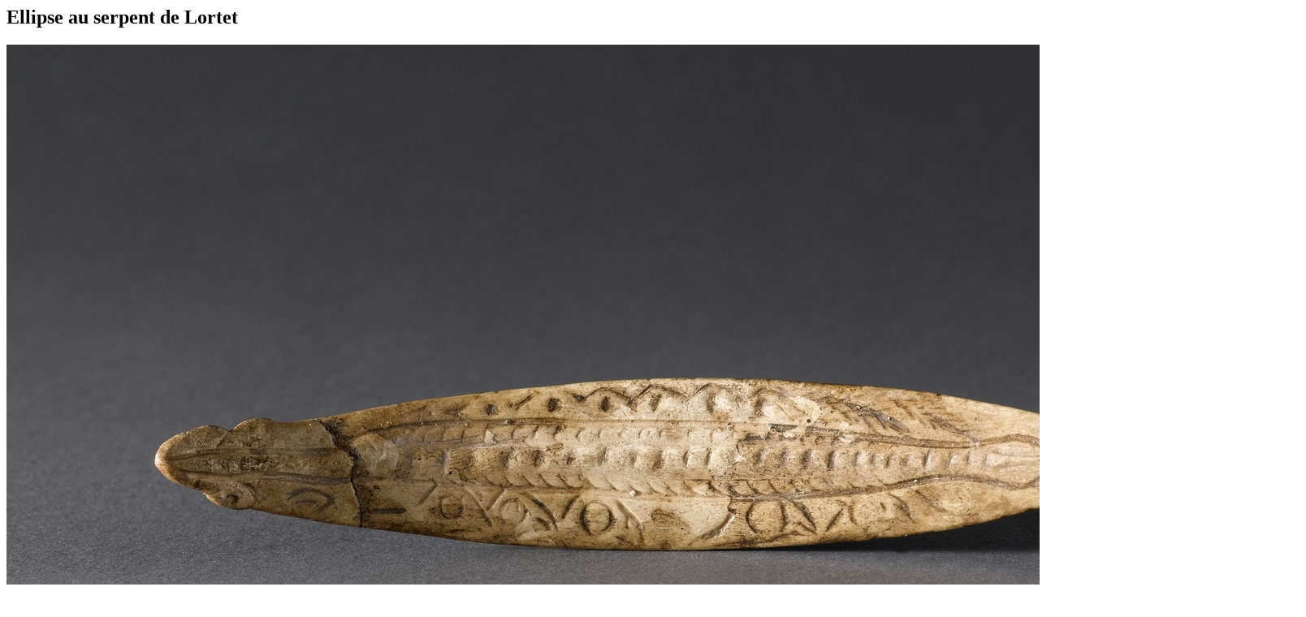

--- FILE ---
content_type: text/html; charset=UTF-8
request_url: https://archeologie.culture.gouv.fr/sculpture-prehistoire/es/media/view/5963
body_size: 1111
content:
<html>
<head>
  <meta name="robots" content="noindex,nofollow">
  <script src="http://ajax.googleapis.com/ajax/libs/jquery/1.7.1/jquery.min.js" type="text/javascript"></script>
  <script type="text/javascript">
    $(document).ready(function () {
      $("a").each(function(){
        $(this).replaceWith($('<span>' + this.innerHTML + '</span>'));
      });
    });

  </script>
</head>
    <div class="Media MediaImage">
  <h2>Ellipse au serpent de Lortet</h2>
      <div class="Media-image"><img alt="Ellipse au serpent de Lortet. Abris sculptés de la Préhistoire." data-src="https://archeologie.culture.gouv.fr/sites/archeologie/files/styles/grand_format/public/upload/mediatheque/image/theme4.jpg?itok=C0haUTRs" data-opacity="100" data-anchor="MC" class="mc-lazy-image" src="/sites/archeologie/files/styles/grand_format/public/upload/mediatheque/image/theme4.jpg?itok=C0haUTRs" title="Ellipse au serpent de Lortet. Abris sculptés de la Préhistoire." typeof="foaf:Image" />
</div>
        <div class="Media-nid">5963</div>
<div class="Media-textes">
      <p>Ellipse découvert par Édouard Piette lors des fouilles des couches magdaléniennes (vers - 15 000 ans) de la grotte de Lortet, à Lorter (Hautes-Pyrénées). Cette ellipse, en bois de renne, est sculptée en léger relief et gravée sur ses deux faces. La face supérieur concave est décorée d'un serpent, probablement une vipère. Le détail de sa tête ovalaire et de sa langue bifde est très réaliste. De part et d'autre du relief du corps du reptile, sont gravés de motifs géométriques, des chevrons et de motifs vaguement figuratifs, peut-être des têtes d'oiseaux. Très spongieuse, la face inférieure convexe montre une épaisse nervure terminée par une dépression. Il peut s'agir d'une autre figuration de serpent, dans une matière plus difficile à travailler... Objet exposé dans la salle Piette et, sous la forme d'un moulage, dans la galerie paléolithique du&nbsp;Musée d'Archéologie nationale et Domaine national de Saint-Germain-en-Laye.</p>

<p>L = 13,7 cm ; l = 2,5 cm ; E = 0,8 cm.</p>

<p>MAN 47 418</p>

<p>&nbsp;</p>

    
</div>

  <p class="credits">© RMN - Grand Palais (musée d'Archéologie nationale) / Thierry Le Mage</p>
  <p class="credits1">© RMN - Grand Palais (musée d'Archéologie nationale) / Thierry Le Mage</p>

            <p class="origin">Explorer le site :
      <a class="c-brand" href="https://archeologie.culture.gouv.fr/sculpture-prehistoire/es">Les abris sculptés de la Préhistoire</a>
    </p>
  
  </div>
</html>
